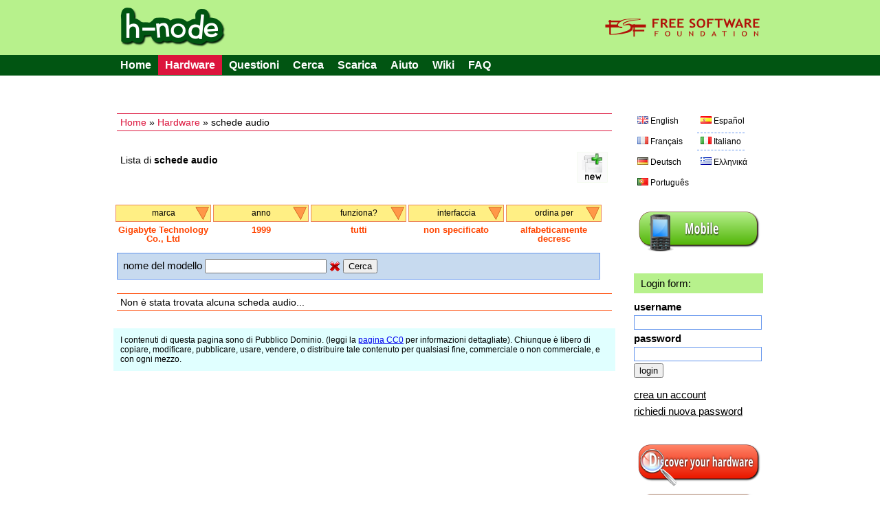

--- FILE ---
content_type: text/html; charset=UTF-8
request_url: https://h-node.org/soundcards/catalogue/it/1/1/Gigabyte-Technology-Co.-Ltd/1999/undef/not-specified/alphabetically-desc/undef
body_size: 5894
content:
<!DOCTYPE HTML PUBLIC "-//W3C//DTD HTML 4.01 Transitional//EN" "http://www.w3.org/TR/html4/loose.dtd">
<html>
<head>

	<title>soundcards - h-node.org</title>
	<meta http-equiv="Content-Type" content="text/html; charset=UTF-8"/>
	<meta name="description" content="free software project with the aim of collecting information about the hardware that works with a fully free operating system" />
	<meta name="keywords" content="hardware database, free software, GNU/Linux distribution, wiki, users freedom" />
	<link rel="stylesheet" type="text/css" href="/Public/Css/main.css">
	<link rel="Shortcut Icon" href="/Public/Img/tab_icon_2.ico" type="image/x-icon">

	<!--[if IE 7]>
    <link rel="stylesheet" type="text/css" href="/Public/Css/explorer7.css">
	<![endif]-->

	<script type="text/javascript" src="/Public/Js/jquery/jquery-1.7.1.min.js"></script>
	<script type="text/javascript" src="/Public/Js/functions.js"></script>

	<!--markitup-->
	<script type="text/javascript" src="/Public/Js/markitup/jquery.markitup.js"></script>
	<script type="text/javascript" src="/Public/Js/markitup/sets/bbcode/set.js"></script>

	<!-- markItUp! skin -->
	<link rel="stylesheet" type="text/css" href="/Public/Js/markitup/skins/simple/style.css" />
	<!--  markItUp! toolbar skin -->
	<link rel="stylesheet" type="text/css" href="/Public/Js/markitup/sets/bbcode/style.css" />

	<!-- 	jQuery ui -->
	<link rel="stylesheet" href="/Public/Js/jquery/ui/css/excite-bike/jquery-ui-1.8.14.custom.css" rel="stylesheet" />
	<script type="text/javascript" src="/Public/Js/jquery/ui/js/jquery-ui-1.8.21.custom.js"></script>

	<script type="text/javascript">
	/*    
	@licstart  The following is the entire license notice for the 
	JavaScript code in this page.

	h-source, a web software to build a community of people that want to share their hardware information.
	Copyright (C) 2010  Antonio Gallo (h-source-copyright.txt)

	This file is part of h-source

	h-source is free software: you can redistribute it and/or modify
	it under the terms of the GNU General Public License as published by
	the Free Software Foundation, either version 3 of the License, or
	(at your option) any later version.

	h-source is distributed in the hope that it will be useful,
	but WITHOUT ANY WARRANTY; without even the implied warranty of
	MERCHANTABILITY or FITNESS FOR A PARTICULAR PURPOSE.  See the
	GNU General Public License for more details.

	You should have received a copy of the GNU General Public License
	along with h-source.  If not, see <http://www.gnu.org/licenses/>.   

	@licend  The above is the entire license notice
	for the JavaScript code in this page.
	*/
	</script>
	
	<script type="text/javascript">

		var base_url = "";
		var curr_lang = "it";
		var csrf_token = "token";

		$(document).ready(function() {

			animateTabs(curr_lang);

		});

	</script>
	
</head>
<body>


<div id="external_header">
	<div id="header">
		<img style="float:left;" src="/Public/Img/title.png">
		<a href="http://www.fsf.org"><img style="float:right;" src="/Public/Img/fsf_logo.png"></a>
	</div>
</div>

<div id="top_menu_external">
	<div id="top_menu">
		<ul>
			<li><a href="/home/index/it">Home</a></li><li class='currentitem ui-btn-active'><a href="/hardware/catalogue/it">Hardware</a></li><li><a href="/issues/viewall/it/1/token">Questioni</a></li><li><a href="/search/form/it">Cerca</a></li><li><a href="/download/index/it">Scarica</a></li><li ><a  href='/help/page/it/Help'>Aiuto</a></li><li><a href="/wiki/page/it/Main-Page">Wiki</a></li><li ><a  href='/faq/page/it/FAQ'>FAQ</a></li>		</ul>
	</div>
</div>
	
<div id="container">


	<div id="left">
	
		<div class="position_tree_box">
			<a href="/home/index/it">Home</a> &raquo; <a href="/hardware/catalogue/it">Hardware</a> &raquo; schede audio		</div>
	
				
			<div class="notebook_view_title">
				Lista di <b>schede audio</b>
			</div>
		
			<div class="notebook_insert_link">
				<a title="Insert a new scheda audio" href="/soundcards/insert/it/token/1/1/Gigabyte-Technology-Co.-Ltd/1999/undef/not-specified/alphabetically-desc/undef"><img class="top_left_images" src="/Public/Img/new-60.png"></a>
			</div>

					
		

		<div class="viewall_popup_menu_box_external">
			<div class="viewall_popup_menu_box">
				<ul onMouseOver='DisplayTag(this,"block");' onMouseOut='DisplayTag(this,"none");' id='menuBlock'><li class='innerItem'>marca<ul class='innerList'>
<li><a href='http://h-node.org/soundcards/catalogue/it/1/1/Advanced-Micro-Devices-AMD/1999/undef/not-specified/alphabetically-desc/undef'>Advanced-Micro-Devices-AMD</a></li>
<li><a href='http://h-node.org/soundcards/catalogue/it/1/1/Advanced-Micro-Devices-AMD-nee-ATI/1999/undef/not-specified/alphabetically-desc/undef'>Advanced-Micro-Devices-AMD-nee-ATI</a></li>
<li><a href='http://h-node.org/soundcards/catalogue/it/1/1/Advanced-Micro-Devices-Inc.-AMD/1999/undef/not-specified/alphabetically-desc/undef'>Advanced Micro Devices, Inc. [AMD]</a></li>
<li><a href='http://h-node.org/soundcards/catalogue/it/1/1/Advanced-Micro-Devices-Inc.-AMD-ATI/1999/undef/not-specified/alphabetically-desc/undef'>Advanced Micro Devices, Inc. [AMD/ATI]</a></li>
<li><a href='http://h-node.org/soundcards/catalogue/it/1/1/AKAI--Professional-M.I.-Corp./1999/undef/not-specified/alphabetically-desc/undef'>AKAI  Professional M.I. Corp.</a></li>
<li><a href='http://h-node.org/soundcards/catalogue/it/1/1/ALi-Corporation/1999/undef/not-specified/alphabetically-desc/undef'>ALi-Corporation</a></li>
<li><a href='http://h-node.org/soundcards/catalogue/it/1/1/ASUSTeK-Computer-Inc./1999/undef/not-specified/alphabetically-desc/undef'>ASUSTeK Computer Inc.</a></li>
<li><a href='http://h-node.org/soundcards/catalogue/it/1/1/Aztech-System-Ltd/1999/undef/not-specified/alphabetically-desc/undef'>Aztech System Ltd</a></li>
<li><a href='http://h-node.org/soundcards/catalogue/it/1/1/BEHRINGER-International-GmbH/1999/undef/not-specified/alphabetically-desc/undef'>BEHRINGER International GmbH</a></li>
<li><a href='http://h-node.org/soundcards/catalogue/it/1/1/C-Media-Electronics-Inc/1999/undef/not-specified/alphabetically-desc/undef'>C-Media Electronics Inc</a></li>
<li><a href='http://h-node.org/soundcards/catalogue/it/1/1/C-Media-Electronics-Inc./1999/undef/not-specified/alphabetically-desc/undef'>C-Media Electronics, Inc.</a></li>
<li><a href='http://h-node.org/soundcards/catalogue/it/1/1/Cirrus-Logic/1999/undef/not-specified/alphabetically-desc/undef'>Cirrus Logic</a></li>
<li><a href='http://h-node.org/soundcards/catalogue/it/1/1/Conexant-Systems-Inc./1999/undef/not-specified/alphabetically-desc/undef'>Conexant Systems, Inc.</a></li>
<li><a href='http://h-node.org/soundcards/catalogue/it/1/1/Creative-Labs/1999/undef/not-specified/alphabetically-desc/undef'>Creative Labs</a></li>
<li><a href='http://h-node.org/soundcards/catalogue/it/1/1/Creative-Technology-Ltd/1999/undef/not-specified/alphabetically-desc/undef'>Creative Technology, Ltd</a></li>
<li><a href='http://h-node.org/soundcards/catalogue/it/1/1/Digidesign/1999/undef/not-specified/alphabetically-desc/undef'>Digidesign</a></li>
<li><a href='http://h-node.org/soundcards/catalogue/it/1/1/Ensoniq/1999/undef/not-specified/alphabetically-desc/undef'>Ensoniq</a></li>
<li><a href='http://h-node.org/soundcards/catalogue/it/1/1/ESS-Technology/1999/undef/not-specified/alphabetically-desc/undef'>ESS Technology</a></li>
<li><a href='http://h-node.org/soundcards/catalogue/it/1/1/Gigabyte-Technology-Co.-Ltd/1999/undef/not-specified/alphabetically-desc/undef'>Gigabyte Technology Co., Ltd</a></li>
<li><a href='http://h-node.org/soundcards/catalogue/it/1/1/GN-Netcom/1999/undef/not-specified/alphabetically-desc/undef'>GN Netcom</a></li>
<li><a href='http://h-node.org/soundcards/catalogue/it/1/1/Hewlett-Packard-Company/1999/undef/not-specified/alphabetically-desc/undef'>Hewlett-Packard Company</a></li>
<li><a href='http://h-node.org/soundcards/catalogue/it/1/1/Intel/1999/undef/not-specified/alphabetically-desc/undef'>Intel</a></li>
<li><a href='http://h-node.org/soundcards/catalogue/it/1/1/Intel-Corporation/1999/undef/not-specified/alphabetically-desc/undef'>Intel Corporation</a></li>
<li><a href='http://h-node.org/soundcards/catalogue/it/1/1/JMTek-LLC./1999/undef/not-specified/alphabetically-desc/undef'>JMTek, LLC.</a></li>
<li><a href='http://h-node.org/soundcards/catalogue/it/1/1/Logitech-Inc./1999/undef/not-specified/alphabetically-desc/undef'>Logitech, Inc.</a></li>
<li><a href='http://h-node.org/soundcards/catalogue/it/1/1/M-Audio/1999/undef/not-specified/alphabetically-desc/undef'>M-Audio</a></li>
<li><a href='http://h-node.org/soundcards/catalogue/it/1/1/NVIDIA/1999/undef/not-specified/alphabetically-desc/undef'>NVIDIA</a></li>
<li><a href='http://h-node.org/soundcards/catalogue/it/1/1/NVIDIA-Corporation/1999/undef/not-specified/alphabetically-desc/undef'>NVIDIA Corporation</a></li>
<li><a href='http://h-node.org/soundcards/catalogue/it/1/1/Plantronics-Inc./1999/undef/not-specified/alphabetically-desc/undef'>Plantronics, Inc.</a></li>
<li><a href='http://h-node.org/soundcards/catalogue/it/1/1/Roland-Corp./1999/undef/not-specified/alphabetically-desc/undef'>Roland Corp.</a></li>
<li><a href='http://h-node.org/soundcards/catalogue/it/1/1/Samson-Technologies-Corp./1999/undef/not-specified/alphabetically-desc/undef'>Samson Technologies Corp.</a></li>
<li><a href='http://h-node.org/soundcards/catalogue/it/1/1/Silicon-Integrated-Systems-SiS/1999/undef/not-specified/alphabetically-desc/undef'>Silicon Integrated Systems [SiS]</a></li>
<li><a href='http://h-node.org/soundcards/catalogue/it/1/1/TerraTec-Electronic-GmbH/1999/undef/not-specified/alphabetically-desc/undef'>TERRATEC Electronic GmbH</a></li>
<li><a href='http://h-node.org/soundcards/catalogue/it/1/1/Texas-Instruments/1999/undef/not-specified/alphabetically-desc/undef'>Texas Instruments</a></li>
<li><a href='http://h-node.org/soundcards/catalogue/it/1/1/Texas-Instruments-Inc./1999/undef/not-specified/alphabetically-desc/undef'>Texas Instruments, Inc.</a></li>
<li><a href='http://h-node.org/soundcards/catalogue/it/1/1/Thesycon-Systemsoftware---Consulting-GmbH/1999/undef/not-specified/alphabetically-desc/undef'>Thesycon Systemsoftware & Consulting GmbH</a></li>
<li><a href='http://h-node.org/soundcards/catalogue/it/1/1/ULi-Electronics-Inc./1999/undef/not-specified/alphabetically-desc/undef'>ULi Electronics Inc.</a></li>
<li><a href='http://h-node.org/soundcards/catalogue/it/1/1/VIA-Technologies-Inc/1999/undef/not-specified/alphabetically-desc/undef'>VIA-Technologies-Inc</a></li>
<li><a href='http://h-node.org/soundcards/catalogue/it/1/1/VIA-Technologies-Inc./1999/undef/not-specified/alphabetically-desc/undef'>VIA Technologies, Inc.</a></li>
<li><a href='http://h-node.org/soundcards/catalogue/it/1/1/Yamaha-Corporation/1999/undef/not-specified/alphabetically-desc/undef'>Yamaha Corporation</a></li>
<li><a href='http://h-node.org/soundcards/catalogue/it/1/1/undef/1999/undef/not-specified/alphabetically-desc/undef'>Tutti</a></li>
</ul>
</li>
</ul>
<ul onMouseOver='DisplayTag(this,"block");' onMouseOut='DisplayTag(this,"none");' id='menuBlock'><li class='innerItem'>anno<ul class='innerList'>
<li><a href='http://h-node.org/soundcards/catalogue/it/1/1/Gigabyte-Technology-Co.-Ltd/1995/undef/not-specified/alphabetically-desc/undef'>1995</a></li>
<li><a href='http://h-node.org/soundcards/catalogue/it/1/1/Gigabyte-Technology-Co.-Ltd/1996/undef/not-specified/alphabetically-desc/undef'>1996</a></li>
<li><a href='http://h-node.org/soundcards/catalogue/it/1/1/Gigabyte-Technology-Co.-Ltd/1997/undef/not-specified/alphabetically-desc/undef'>1997</a></li>
<li><a href='http://h-node.org/soundcards/catalogue/it/1/1/Gigabyte-Technology-Co.-Ltd/1999/undef/not-specified/alphabetically-desc/undef'>1999</a></li>
<li><a href='http://h-node.org/soundcards/catalogue/it/1/1/Gigabyte-Technology-Co.-Ltd/2001/undef/not-specified/alphabetically-desc/undef'>2001</a></li>
<li><a href='http://h-node.org/soundcards/catalogue/it/1/1/Gigabyte-Technology-Co.-Ltd/2002/undef/not-specified/alphabetically-desc/undef'>2002</a></li>
<li><a href='http://h-node.org/soundcards/catalogue/it/1/1/Gigabyte-Technology-Co.-Ltd/2004/undef/not-specified/alphabetically-desc/undef'>2004</a></li>
<li><a href='http://h-node.org/soundcards/catalogue/it/1/1/Gigabyte-Technology-Co.-Ltd/2005/undef/not-specified/alphabetically-desc/undef'>2005</a></li>
<li><a href='http://h-node.org/soundcards/catalogue/it/1/1/Gigabyte-Technology-Co.-Ltd/2006/undef/not-specified/alphabetically-desc/undef'>2006</a></li>
<li><a href='http://h-node.org/soundcards/catalogue/it/1/1/Gigabyte-Technology-Co.-Ltd/2007/undef/not-specified/alphabetically-desc/undef'>2007</a></li>
<li><a href='http://h-node.org/soundcards/catalogue/it/1/1/Gigabyte-Technology-Co.-Ltd/2008/undef/not-specified/alphabetically-desc/undef'>2008</a></li>
<li><a href='http://h-node.org/soundcards/catalogue/it/1/1/Gigabyte-Technology-Co.-Ltd/2009/undef/not-specified/alphabetically-desc/undef'>2009</a></li>
<li><a href='http://h-node.org/soundcards/catalogue/it/1/1/Gigabyte-Technology-Co.-Ltd/2010/undef/not-specified/alphabetically-desc/undef'>2010</a></li>
<li><a href='http://h-node.org/soundcards/catalogue/it/1/1/Gigabyte-Technology-Co.-Ltd/2011/undef/not-specified/alphabetically-desc/undef'>2011</a></li>
<li><a href='http://h-node.org/soundcards/catalogue/it/1/1/Gigabyte-Technology-Co.-Ltd/2012/undef/not-specified/alphabetically-desc/undef'>2012</a></li>
<li><a href='http://h-node.org/soundcards/catalogue/it/1/1/Gigabyte-Technology-Co.-Ltd/2013/undef/not-specified/alphabetically-desc/undef'>2013</a></li>
<li><a href='http://h-node.org/soundcards/catalogue/it/1/1/Gigabyte-Technology-Co.-Ltd/2014/undef/not-specified/alphabetically-desc/undef'>2014</a></li>
<li><a href='http://h-node.org/soundcards/catalogue/it/1/1/Gigabyte-Technology-Co.-Ltd/2015/undef/not-specified/alphabetically-desc/undef'>2015</a></li>
<li><a href='http://h-node.org/soundcards/catalogue/it/1/1/Gigabyte-Technology-Co.-Ltd/2016/undef/not-specified/alphabetically-desc/undef'>2016</a></li>
<li><a href='http://h-node.org/soundcards/catalogue/it/1/1/Gigabyte-Technology-Co.-Ltd/2017/undef/not-specified/alphabetically-desc/undef'>2017</a></li>
<li><a href='http://h-node.org/soundcards/catalogue/it/1/1/Gigabyte-Technology-Co.-Ltd/2018/undef/not-specified/alphabetically-desc/undef'>2018</a></li>
<li><a href='http://h-node.org/soundcards/catalogue/it/1/1/Gigabyte-Technology-Co.-Ltd/2019/undef/not-specified/alphabetically-desc/undef'>2019</a></li>
<li><a href='http://h-node.org/soundcards/catalogue/it/1/1/Gigabyte-Technology-Co.-Ltd/2020/undef/not-specified/alphabetically-desc/undef'>2020</a></li>
<li><a href='http://h-node.org/soundcards/catalogue/it/1/1/Gigabyte-Technology-Co.-Ltd/2022/undef/not-specified/alphabetically-desc/undef'>2022</a></li>
<li><a href='http://h-node.org/soundcards/catalogue/it/1/1/Gigabyte-Technology-Co.-Ltd/2023/undef/not-specified/alphabetically-desc/undef'>2023</a></li>
<li><a href='http://h-node.org/soundcards/catalogue/it/1/1/Gigabyte-Technology-Co.-Ltd/2024/undef/not-specified/alphabetically-desc/undef'>2024</a></li>
<li><a href='http://h-node.org/soundcards/catalogue/it/1/1/Gigabyte-Technology-Co.-Ltd/not-specified/undef/not-specified/alphabetically-desc/undef'>non specificato</a></li>
<li><a href='http://h-node.org/soundcards/catalogue/it/1/1/Gigabyte-Technology-Co.-Ltd/undef/undef/not-specified/alphabetically-desc/undef'>Tutti</a></li>
</ul>
</li>
</ul>
<ul onMouseOver='DisplayTag(this,"block");' onMouseOut='DisplayTag(this,"none");' id='menuBlock'><li class='innerItem'>funziona?<ul class='innerList'>
<li><a href='http://h-node.org/soundcards/catalogue/it/1/1/Gigabyte-Technology-Co.-Ltd/1999/no/not-specified/alphabetically-desc/undef'>no</a></li>
<li><a href='http://h-node.org/soundcards/catalogue/it/1/1/Gigabyte-Technology-Co.-Ltd/1999/yes/not-specified/alphabetically-desc/undef'>sì</a></li>
<li><a href='http://h-node.org/soundcards/catalogue/it/1/1/Gigabyte-Technology-Co.-Ltd/1999/undef/not-specified/alphabetically-desc/undef'>Tutti</a></li>
</ul>
</li>
</ul>
<ul onMouseOver='DisplayTag(this,"block");' onMouseOut='DisplayTag(this,"none");' id='menuBlock'><li class='innerItem'>interfaccia<ul class='innerList'>
<li><a href='http://h-node.org/soundcards/catalogue/it/1/1/Gigabyte-Technology-Co.-Ltd/1999/undef/ISA/alphabetically-desc/undef'>ISA</a></li>
<li><a href='http://h-node.org/soundcards/catalogue/it/1/1/Gigabyte-Technology-Co.-Ltd/1999/undef/not-specified/alphabetically-desc/undef'>non specificato</a></li>
<li><a href='http://h-node.org/soundcards/catalogue/it/1/1/Gigabyte-Technology-Co.-Ltd/1999/undef/PCI/alphabetically-desc/undef'>PCI</a></li>
<li><a href='http://h-node.org/soundcards/catalogue/it/1/1/Gigabyte-Technology-Co.-Ltd/1999/undef/PCI-E/alphabetically-desc/undef'>PCI-E</a></li>
<li><a href='http://h-node.org/soundcards/catalogue/it/1/1/Gigabyte-Technology-Co.-Ltd/1999/undef/USB/alphabetically-desc/undef'>USB</a></li>
<li><a href='http://h-node.org/soundcards/catalogue/it/1/1/Gigabyte-Technology-Co.-Ltd/1999/undef/undef/alphabetically-desc/undef'>Tutti</a></li>
</ul>
</li>
</ul>
<ul onMouseOver='DisplayTag(this,"block");' onMouseOut='DisplayTag(this,"none");' id='menuBlock'><li class='innerItem'>ordina per<ul class='innerList'>
<li><a href='http://h-node.org/soundcards/catalogue/it/1/1/Gigabyte-Technology-Co.-Ltd/1999/undef/not-specified/last-inserted/undef'>ultimo inserito</a></li>
<li><a href='http://h-node.org/soundcards/catalogue/it/1/1/Gigabyte-Technology-Co.-Ltd/1999/undef/not-specified/alphabetically/undef'>alfabeticamente</a></li>
<li><a href='http://h-node.org/soundcards/catalogue/it/1/1/Gigabyte-Technology-Co.-Ltd/1999/undef/not-specified/alphabetically-desc/undef'>alfabeticamente decresc</a></li>
<li><a href='http://h-node.org/soundcards/catalogue/it/1/1/Gigabyte-Technology-Co.-Ltd/1999/undef/not-specified/sound-card-works/undef'>sound card works</a></li>
<li><a href='http://h-node.org/soundcards/catalogue/it/1/1/Gigabyte-Technology-Co.-Ltd/1999/undef/not-specified/undef/undef'>Tutti</a></li>
</ul>
</li>
</ul>
<script type="text/javascript" src="/Public/Js/DisplayTag.js"></script>
			</div>
			<div class="viewall_popup_menu_status">
				<div class='viewall_popup_menu_status_item'>Gigabyte Technology Co., Ltd</div>
<div class='viewall_popup_menu_status_item'>1999</div>
<div class='viewall_popup_menu_status_item'>tutti</div>
<div class='viewall_popup_menu_status_item'>non specificato</div>
<div class='viewall_popup_menu_status_item'>alfabeticamente decresc</div>
			</div>
		</div>

		
		<div class="model_string_search_form">
			<form action="/soundcards/catalogue/it/1/1/Gigabyte-Technology-Co.-Ltd/1999/undef/not-specified/alphabetically-desc/undef" method="GET">
				nome del modello <input type="text" value="" name="search_string">
				<a href="/soundcards/catalogue/it/1/1/Gigabyte-Technology-Co.-Ltd/1999/undef/not-specified/alphabetically-desc/undef"><img src="/Public/Img/Crystal/button_cancel.png" /></a>
				<input type="submit" value="Cerca" name="submit">
			</form>
		</div>
		
		<!--if no notebooks found-->
				<div class="viewall_no_items_found">
			Non è stata trovata alcuna scheda audio...
		</div>
				
		<!--loop-->
				
		

		<div class="bottom_licence_notice">
		I contenuti di questa pagina sono di Pubblico Dominio. (leggi la <a href='http://creativecommons.org/publicdomain/zero/1.0/deed.it'>pagina CC0</a> per informazioni dettagliate). Chiunque è libero di copiare, modificare, pubblicare, usare, vendere, o distribuire tale contenuto per qualsiasi fine, commerciale o non commerciale, e con ogni mezzo.	</div>
		
	</div>

	<div id="right">

				<div class="language_links_box">
			<ul  class='languages_link_box'>
	<li><a   href='/soundcards/catalogue/en/1/1/Gigabyte-Technology-Co.-Ltd/1999/undef/not-specified/alphabetically-desc/undef'><img class='ui-li-icon' src='/Public/Img/Famfamfam/gb.png'><span>English</span></a></li>
	<li><a   href='/soundcards/catalogue/es/1/1/Gigabyte-Technology-Co.-Ltd/1999/undef/not-specified/alphabetically-desc/undef'><img class='ui-li-icon' src='/Public/Img/Famfamfam/es.png'><span>Español</span></a></li>
	<li><a   href='/soundcards/catalogue/fr/1/1/Gigabyte-Technology-Co.-Ltd/1999/undef/not-specified/alphabetically-desc/undef'><img class='ui-li-icon' src='/Public/Img/Famfamfam/fr.png'><span>Français</span></a></li>
	<li><a  class='current_lang' href='/soundcards/catalogue/it/1/1/Gigabyte-Technology-Co.-Ltd/1999/undef/not-specified/alphabetically-desc/undef'><img class='ui-li-icon' src='/Public/Img/Famfamfam/it.png'><span>Italiano</span></a></li>
	<li><a   href='/soundcards/catalogue/de/1/1/Gigabyte-Technology-Co.-Ltd/1999/undef/not-specified/alphabetically-desc/undef'><img class='ui-li-icon' src='/Public/Img/Famfamfam/de.png'><span>Deutsch</span></a></li>
	<li><a   href='/soundcards/catalogue/gr/1/1/Gigabyte-Technology-Co.-Ltd/1999/undef/not-specified/alphabetically-desc/undef'><img class='ui-li-icon' src='/Public/Img/Famfamfam/gr.png'><span>Ελληνικά</span></a></li>
	<li><a   href='/soundcards/catalogue/pt/1/1/Gigabyte-Technology-Co.-Ltd/1999/undef/not-specified/alphabetically-desc/undef'><img class='ui-li-icon' src='/Public/Img/Famfamfam/pt.png'><span>Português</span></a></li>
</ul>
		</div>
		
		<div class="version_div">
			<a href="/home/index/it?version=mobile"><img src="/Public/Img/mobile.png"></a>
		</div>
		
		<div class="login_table_box">
		
						
			<div class="who_you_are_and_logout">
				Login form:			</div>
			<!--login form-->
			<form action="/users/login/it?redirect=soundcards/catalogue/it/1/1/Gigabyte-Technology-Co.-Ltd/1999/undef/not-specified/alphabetically-desc/undef" method="POST">
				
				<div class="login_right_box">
					<div class="login_right_item">
						<div class="login_right_label">
							username						</div>
						<div class="login_right_form">
							<input class="login_input" type="text" name="username" value="">
						</div>
					</div>
					<div class="login_right_item">
						<div class="login_right_label">
							password						</div>
						<div class="login_right_form">
							<input class="login_input" type="password" name="password" value="">
						</div>
					</div>
					<div>
						<input type="submit" name="login" value="login">
					</div>
				</div>
			</form>
			
			<div class="manage_account_link_box">
				<a href="/users/add/it">crea un account</a>
			</div>
			
			<div class="manage_account_link_box">
				<a href="/users/forgot/it">richiedi nuova password</a>
			</div>
			
						
		</div>

		<div class='discover_hardware'>
						<a href="/wiki/page/en/Discover-your-hardware"><img src="/Public/Img/discover.png"></a>
					</div>
		
		<div class="download_database">
			<a href="/download/index/it"><img src="/Public/Img/download.png"></a>
		</div>

		
				<div class="last_modifications">
			<div class="last_modifications_title">
				ultime modifiche			</div>
			<ul>
									<li><a class="last_modifications_model" href="http://h-node.org/wifi/view/it/2242/TP-Link-802-11ac-WLAN-Adapter">TP-Link 802.11ac WLAN Adapter</a> creato da <a href='http://h-node.org/meet/user/it/dadu33'>dadu33</a></li>
									<li><a class="last_modifications_model" href="http://h-node.org/wifi/view/it/1702/Linksys-WUSBF54G-v1-1-802-11bg">Linksys WUSBF54G v1.1 802.11bg</a> creato da <a href='http://h-node.org/meet/user/it/dadu33'>dadu33</a></li>
									<li><a class="last_modifications_model" href="http://h-node.org/notebooks/view/it/911/ProBook-6560b">ProBook 6560b</a> creato da <a href='http://h-node.org/meet/user/it/dadu33'>dadu33</a></li>
									<li><a class="last_modifications_model" href="http://h-node.org/fingerprintreaders/view/it/2439/empty_name">empty_name</a> creato da <a href='http://h-node.org/meet/user/it/dadu33'>dadu33</a></li>
									<li><a class="last_modifications_model" href="http://h-node.org/fingerprintreaders/view/it/2439/empty_name">empty_name</a> creato da <a href='http://h-node.org/meet/user/it/dadu33'>dadu33</a></li>
							</ul>
			<div class="last_modifications_all">
				<span>
					<a href="/special/modifications/it">guarda tutte le modifiche</a>
				</span>
			</div>
		</div>
		
		<div class="statistics_ext_box">
			<div class="statistics_int_title">
				statistiche del sito:
			</div>
			
			<div class="statistics_hard_title">
				hardware nel database:
			</div>
			
			<table width="100%">
								<tr>
					<td>Schede 3G</td>
					<td align="right"><b>34</b></td>
				</tr>
								<tr>
					<td>Acquisition cards</td>
					<td align="right"><b>34</b></td>
				</tr>
								<tr>
					<td>Bluetooth</td>
					<td align="right"><b>58</b></td>
				</tr>
								<tr>
					<td>Schede ethernet</td>
					<td align="right"><b>174</b></td>
				</tr>
								<tr>
					<td>Lettori di impronte digitali</td>
					<td align="right"><b>12</b></td>
				</tr>
								<tr>
					<td>Host Controller</td>
					<td align="right"><b>171</b></td>
				</tr>
								<tr>
					<td>Modems</td>
					<td align="right"><b>18</b></td>
				</tr>
								<tr>
					<td>Notebook</td>
					<td align="right"><b>805</b></td>
				</tr>
								<tr>
					<td>Printers</td>
					<td align="right"><b>127</b></td>
				</tr>
								<tr>
					<td>Adattatori RAID</td>
					<td align="right"><b>20</b></td>
				</tr>
								<tr>
					<td>Scanner</td>
					<td align="right"><b>24</b></td>
				</tr>
								<tr>
					<td>Lettori di schede SD</td>
					<td align="right"><b>57</b></td>
				</tr>
								<tr>
					<td>Schede audio</td>
					<td align="right"><b>146</b></td>
				</tr>
								<tr>
					<td>Schede video</td>
					<td align="right"><b>347</b></td>
				</tr>
								<tr>
					<td>Webcam</td>
					<td align="right"><b>135</b></td>
				</tr>
								<tr>
					<td>Schede wifi</td>
					<td align="right"><b>236</b></td>
				</tr>
								<tr>
					<td><b>TOTAL</b></td>
					<td align="right"><b>2398</b></td>
				</tr>
			</table>
			
			<div class="statistics_hard_title">
				utenti loggati: <span class="user_logged">9</span>
			</div>
		</div>

		
		<div class="rss_right_box">
			<a href="/rss/modifications/it"><img src="/Public/Img/rss.png"></a>
		</div>
		
		<div class="right_box_ext_box">
			<div class='box_module'>
					<div style="text-align:center;padding-bottom:10px;"><a href="http://www.fsf.org/associate/support_freedom/join_fsf?referrer=2442"><img src="//static.fsf.org/fsforg/img/thin-image.png" alt="Support freedom" title="Help protect your freedom, join the Free Software Foundation" /></a></div>
				</div>
<div class='box_module'>
				<div style="margin:3px 0px;text-align:left;font:normal 14px/1 sans-serif,arial,Verdana;">supportato da</div>
				<div style="padding:5px 10px;text-align:left;border-top:2px solid #000;margin-bottom:2.5em;">
				<a href="http://www.fsf.org"><img style="margin-left:-5px;margin-top:3px;" width="175px" align="left" src="https://www.gnu.org/graphics/logo-fsf.org-tiny.png"></a>
				</div>

				</div>
<div class='box_module'>
				<div style="margin:3px 0px;text-align:left;font:normal 14px/1 sans-serif,arial,Verdana;">iscriviti alla nostra</div>
				<div style="background:#B7F18C;padding:5px 10px;text-align:left;border-top:2px solid #015512;">
				<a href="/wiki/page/en/mailing-lists"><img height="50px" align="middle" src="/Public/Img/mailing.png"></a>
				</div>

				</div>
<div class='box_module'>
				<div style="margin:16px 0px 3px 0px;text-align:left;font:normal 14px/1 sans-serif,arial,Verdana;">client per h-node</div>
				<div style="text-align:left;border-top:2px solid #1E90FF;padding:4px 4px 4px 8px;background:#E0FFFF;font:normal 12px/1.5 sans-serif,arial,Verdana;">Puoi aiutare nello sviluppo del client per h-node (progetto h-client). Leggi <a href="/wiki/page/en/client-for-h-node-com">qui</a> e <a href="http://savannah.nongnu.org/projects/h-client/">qui</a>
				</div>

				</div>
<div class='box_module'>
				<div style="margin:16px 0px 3px 0px;text-align:left;font:normal 14px/1 sans-serif,arial,Verdana;">progetti correlati</div>
				<div style="text-align:left;border-top:2px solid #1E90FF;padding:4px 4px 4px 8px;background:#E0FFFF;font:normal 12px/1.5 sans-serif,arial,Verdana;">Puoi aiutare nello sviluppo del software <a href="/source/ht/ismyhwok_25thSep2010-1.tar.gz">IsMyHWOK</a>, un diverso client per h-node
				</div>

				</div>
<div class='box_module'>
				<div style="margin:16px 0px 3px 0px;text-align:left;font:normal 14px/1 sans-serif,arial,Verdana;">scarica il codice sorgente</div>
				<div style="text-align:left;border-top:2px solid #FF4500;padding:4px 4px 0px 4px;">
				<a href="/source/notes_0.2.html"><img width="180px" src="/Public/Img/download_code_gpl3.png"></a>
				</div>

				</div>
<div class='box_module'>

				<div class="statistics_int_title" style="margin-top:30px;">
				link utili:
				</div>

				<div class="useful_links_ext">

				<div>
				<a href="http://www.gnu.org/">GNU Operating System</a>
				</div>

				<div>
				<a href="http://www.fsf.org/">Free Software Foundation</a>
				</div>

				<div>
				<a href="http://www.fsfla.org/svnwiki/">FSF Latin America</a>
				</div>

				<div>
				<a href="http://www.fsfe.org/">FSF Europe</a>
				</div>

				<div>
				<a href="http://www.dragora.org">Dragora</a>
				</div>

				<div>
				<a href="http://dynebolic.org/">Dynebolic</a>
				</div>

				<div>
				<a href="https://www.parabola.nu/">Parabola GNU/Linux</a>
				</div>

				<div>
				<a href="http://trisquel.info/en">Trisquel GNU/Linux</a>
				</div>

				<div>
				<a href="http://www.ututo.org/">Ututo</a>
				</div>

				

				</div>

				</div>
		</div>
		
	</div>


	<div id="footer">
		<div class="copyright_notice_box">
			The <a href="/project/index/it">h-node</a> Project
		</div>
		
		<div class="footer_credits_box">
			<a href="/credits/index/it">credits</a>
		</div>
		
		<div class="footer_credits_box">
			<a href="/contact/index/it">contact</a>
		</div>
	</div> <!--fine footer-->
	<div style="padding:5px 0px;font-size:12px;">h-node.org is a hardware database project. It runs the <a href="http://savannah.nongnu.org/projects/h-source/">h-source</a> PHP software, commit <a href=https://git.savannah.nongnu.org/cgit/h-source.git/commit/?id=cdeda15>cdeda15</a>, available under the GNU General Public (GPLv3) License.</div>
	<div style="padding:5px 0px;font-size:12px;"><a href="/static/licenses.html" rel="jslicense">JavaScript license information</a>
	</div>
</div> <!--fine container-->


</body>
</html>
